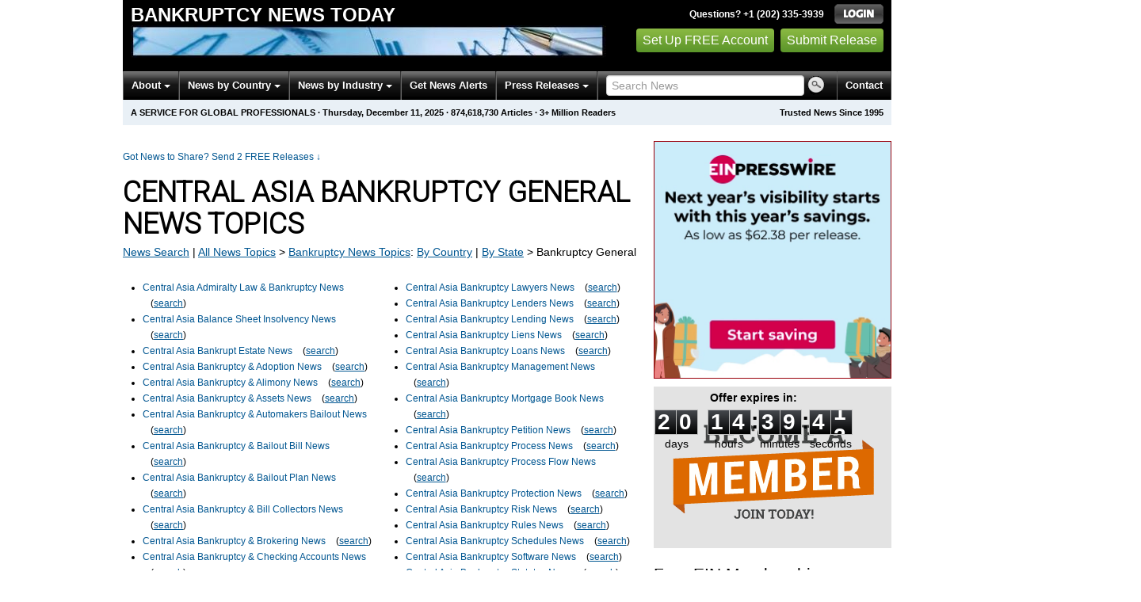

--- FILE ---
content_type: text/html
request_url: https://bankruptcy.einnews.com/category/bankruptcy-miscellaneous/central-asia
body_size: 10925
content:
<!DOCTYPE html>
<html lang="en-US" xml:lang="en-US" xmlns="http://www.w3.org/1999/xhtml">
  <head>
    <title>Central Asia Bankruptcy General News Topics - Bankruptcy News Today - EIN Presswire</title>
    <meta http-equiv="Content-Type" content="text/html; charset=utf-8" />
    <meta name="description" content="Central Asia Bankruptcy General News Topics; Specialized News Sections on Central Asia Bankruptcy General" />
    <meta name="keywords" content="Central Asia, Bankruptcy General, Bankruptcy News" />
    <meta name="viewport" content="width=device-width, initial-scale=1.0" />
    <meta name="pubdate" content="2025-12-11" />
    <meta name="generator" content="Ramaze" />
    <meta name="author" content="EIN News" />
    <link rel="image_src" href="/images/ein_logo_transparent.png" />
    <link href="/favicon.ico" rel="shortcut icon" type="image/ico" />
    <link href="/css/bootstrap-2.3.1.ein2.min.css?v17f5c5008-43" media="screen, print" rel="stylesheet" type="text/css" />
    <link href="https://fonts.googleapis.com/css?family=Open+Sans+Condensed:700" rel="stylesheet" type="text/css" />
    <link href="//fonts.googleapis.com/css?family=Roboto:300" rel="stylesheet" type="text/css" />
    <link href="//fonts.googleapis.com/css?family=Lato:300,400,700,400italic" rel="stylesheet" type="text/css" />
    <link href="/css/font-awesome.min.css" media="screen" rel="stylesheet" type="text/css" />
    <link href="/css/jquery-ui-1.10.0.datepicker.min.css" media="screen" rel="stylesheet" type="text/css" />
    <link href="/css/screen_2017p1.css?v17f5c5008-43" media="screen" rel="stylesheet" type="text/css" />
    <link href="/css/screen_2017p1.css?v17f5c5008-43" media="print" rel="stylesheet" type="text/css" />
    <!--[if IE]>
      <link href="/css/ie.css?v17f5c5008-43" media="screen" rel="stylesheet" type="text/css" />
    <![endif]-->
    <!--[if lte IE 7]>
      <link href="/css/ie7.css?v17f5c5008-43" media="screen" rel="stylesheet" type="text/css" />
    <![endif]-->
    <link href="/css/special_offer.css?v17f5c5008-43" media="screen" rel="stylesheet" type="text/css" />
    
    
    <!-- Google Tag Manager -->
    <script>(function(w,d,s,l,i){w[l]=w[l]||[];w[l].push({'gtm.start':
    new Date().getTime(),event:'gtm.js'});var f=d.getElementsByTagName(s)[0],
    j=d.createElement(s),dl=l!='dataLayer'?'&l='+l:'';j.async=true;j.src=
    'https://www.googletagmanager.com/gtm.js?id='+i+dl;f.parentNode.insertBefore(j,f);
    })(window,document,'script','dataLayer','GTM-KMC2PLL');</script>
    <noscript><iframe src="https://www.googletagmanager.com/ns.html?id=GTM-KMC2PLL" height="0" width="0" style="display:none;visibility:hidden"></iframe></noscript>
    <!-- End Google Tag Manager -->
    <script async="async" src="https://securepubads.g.doubleclick.net/tag/js/gpt.js"></script>
  </head>
  <body>
    <header>
      <div class="header-main">
        <div class="header-left">
          <div class="header-title">
            <div class="masthead-logo">
              <a href="/">Bankruptcy News Today</a>
            </div>
          </div>
          <a class="header-image" href="/">  <img alt="logo" height="41" src="/masthead_banner/business_2017" width="600" /></a>
        </div>
        <div class="header-right">
          <div>
            <span class="bt">Questions? +1 (202) 335-3939</span>
            <a href="https://bankruptcy.einnews.com/login?url=https%3A%2F%2Fbankruptcy.einnews.com%2Fcategory%2Fbankruptcy-miscellaneous%2Fcentral-asia">
              <img alt="Login" src="/images/bt_login.png" />
            </a>
          </div>
          <div class="btn-area">
            <a class="green_button" href="/account/signup_new?url=https%3A%2F%2Fbankruptcy.einnews.com%2Fcategory%2Fbankruptcy-miscellaneous%2Fcentral-asia">
              Set Up FREE Account
            </a>
            <a class="green_button" href="https://www.einpresswire.com/why-us?promo=4700" target="_blank">Submit Release</a>
          </div>
        </div>
      </div>
      <div class="navbar-e-holder">
        <div class="navbar-e">
          <div class="expandonly pull-right">
            <form action="/search" enctype="multipart/form-data" method="post">
              <fieldset class="unstyled">
                <input class="text" name="query" placeholder="Search News" type="text" value="" />
                <input alt="Search" class="nbtn" src="/images/bt_search.png" type="image" />
              </fieldset>
            </form>
          </div>
          <button class="navbar-button navbar-mobile" type="button">
            <div class="icon-bar"></div>
            <div class="icon-bar"></div>
            <div class="icon-bar"></div>
          </button>
          <ul class="left-menu menu">
            <li class="about">
              <a class="dropdown-toggle dropdown-on-mouseover" data-target=".navbar-e .about, .navbar-e-sub .about" data-toggle="dropdown" href="/about">
                About
                <b class="caret"></b>
              </a>
            </li>
            <li class="countries">
              <a class="dropdown-toggle dropdown-on-mouseover" data-target=".navbar-e .countries, .navbar-e-sub .countries" data-toggle="dropdown" href="/all_countries" id="menu-regions">
                News by Country
                <b class="caret"></b>
              </a>
            </li>
            <li class="industry">
              <a class="dropdown-toggle dropdown-on-mouseover" data-target=".navbar-e .industry, .navbar-e-sub .industry" data-toggle="dropdown" href="https://www.einnews.com/#by_topics">
                News by Industry
                <b class="caret"></b>
              </a>
            </li>
            <li>
              <a href="/my-newsletters/maker">Get News Alerts</a>
            </li>
            <li class="press-releases">
              <a class="dropdown-toggle dropdown-on-mouseover" data-target=".navbar-e .press-releases, .navbar-e-sub .press-releases" data-toggle="dropdown" href="https://www.einpresswire.com/?promo=4700" id="menu-browse">
                Press Releases
                <b class="caret"></b>
              </a>
            </li>
            <li class="expandonly">
              <a href="https://bankruptcy.einnews.com/contact">Contact</a>
            </li>
          </ul>
          <div class="expandhide auto-resize">
            <form action="/search" enctype="multipart/form-data" method="post">
              <fieldset class="unstyled">
                <input class="text" name="query" placeholder="Search News" type="text" value="" />
                <input alt="Search" class="nbtn" src="/images/bt_search.png" type="image" />
              </fieldset>
            </form>
          </div>
          <div class="pull-right navbar-mobile expandhide">
            <ul class="menu">
              <li>
                <a href="https://bankruptcy.einnews.com/contact">Contact</a>
              </li>
            </ul>
          </div>
          <div class="pull-right navbar-notmobile expandhide">
            <ul class="menu">
              <li>
                <a href="https://bankruptcy.einnews.com/contact">Contact</a>
              </li>
            </ul>
          </div>
        </div>
        <div class="navbar-e-sub">
          <ul class="left-menu menu">
            <li class="about">
              <span class="space">
                About
                <b class="caret"></b>
              </span>
              <ul class="text-left dropdown-menu" role="menu">
                <li>
                  <a href="https://www.einnews.com/company">About EIN Newsdesk</a>
                </li>
                <li>
                  <a href="https://www.einnews.com/help-howto-video/">How-to Videos
                  <i class="fa fa-video-camera"></i></a>
                </li>
                <li>
                  <a href="/services">Services</a>
                </li>
                <li>
                  <a href="https://www.facebook.com/einnews/" target="_blank">EIN Newsdesk on Facebook</a>
                </li>
              </ul>
            </li>
            <li class="countries">
              <span class="space">
                News by Country
                <b class="caret"></b>
              </span>
              <ul class="text-left dropdown-menu" role="menu">
                <li>
                  <a href="/all_countries">News by Country</a>
                </li>
                <li>
                  <a href="/us_states">News by U.S. State</a>
                </li>
              </ul>
            </li>
            <li class="industry">
              <span class="space">
                News by Industry
                <b class="caret"></b>
              </span>
              <ul class="text-left dropdown-menu" role="menu">
                <li>
                  <a href="https://www.einnews.com/#by_topics">News by Industry</a>
                </li>
                <li>
                  <a href="https://agriculture.einnews.com/">Agriculture</a>
                </li>
                <li>
                  <a href="https://automotive.einnews.com/">Automotive</a>
                </li>
                <li>
                  <a href="https://banking.einnews.com/">Banking</a>
                </li>
                <li>
                  <a href="https://education.einnews.com/">Education</a>
                </li>
                <li>
                  <a href="https://energy.einnews.com/">Energy</a>
                </li>
                <li>
                  <a href="https://health.einnews.com/">Healthcare</a>
                </li>
                <li>
                  <a href="https://it.einnews.com/">IT</a>
                </li>
                <li>
                  <a href="https://law.einnews.com/">Law</a>
                </li>
                <li>
                  <a href="https://media.einnews.com/">Media</a>
                </li>
                <li>
                  <a href="https://military.einnews.com/">Military</a>
                </li>
                <li>
                  <a href="https://mining.einnews.com/">Mining</a>
                </li>
                <li>
                  <a href="https://realestate.einnews.com/">Real Estate</a>
                </li>
                <li>
                  <a href="https://tech.einnews.com/">Technology</a>
                </li>
                <li>
                  <a href="https://telecomindustry.einnews.com/">Telecom</a>
                </li>
                <li>
                  <a href="https://travel.einnews.com/">Travel</a>
                </li>
                <li class="divider"></li>
                <li>
                  <a href="https://www.einnews.com/">See More</a>
                </li>
                <li>
                  <a href="/my-newsletters/maker">Create Your Own</a>
                </li>
              </ul>
            </li>
            <li>
              <span class="space">Get News Alerts</span>
            </li>
            <li class="press-releases">
              <span class="space">
                Press Releases
                <b class="caret"></b>
              </span>
              <ul class="text-left dropdown-menu" role="menu">
                <li role="menuitem">
                  <a href="https://www.einpresswire.com/land?promo=4700" target="_blank">Submit Press Release</a>
                </li>
                <li role="menuitem">
                  <a href="https://www.einpresswire.com/featured-press-releases?promo=4700" target="_blank">Browse Featured Press Releases</a>
                </li>
                <li role="menuitem">
                  <a href="https://www.einpresswire.com/all-press-releases?promo=4700" target="_blank">Browse All Press Releases</a>
                </li>
                <li role="menuitem">
                  <a href="/market-research-reports">Market Research Reports</a>
                </li>
              </ul>
            </li>
          </ul>
        </div>
      </div>
      <div class="eh-ribbon">
        <div class="pull-right">
          Trusted News Since 1995
        </div>
        <span class="prof not-if-mobile-w820">A service for global professionals</span>
        <span class="not-if-mobile-w820">&middot;</span>
        <span class="date">Thursday, December 11, 2025</span>
        <span class="not-if-mobile-w430">
          &middot;
          <a class="article_live_counter" href="/live_feed">874,618,730</a>
          Articles
        </span>
        <span class="not-if-mobile-w550">
          &middot;
          3+ Million Readers
        </span>
      </div>
    </header>
    <div class="main">
      <div class="black_sidebar_on inside">
        <div id="div-gpt-ad-2082147-5" style="margin: 10px 0px;">
        </div>
        <div id="div-gpt-ad-2082147-6"></div>
        <script type="text/javascript" charset="utf-8">
        function createSizeMapping(sizes) {
          let sizeMappingBuilder = window.googletag.sizeMapping();
          sizes.forEach(size => {
            // Adjust the viewport size if you have specific requirements
            sizeMappingBuilder.addSize([0, 0], size);
          });
          return sizeMappingBuilder.build();
        }
        
        window.googletag = window.googletag || { cmd: [] };
        
        googletag.cmd.push(function() {
          let type;
          let t_div;
          if( $(window).width() >= 970 ) {
            let headerMapping = createSizeMapping([[970, 90], [970, 250]]);
            t_div = 'div-gpt-ad-2082147-5';
            window.googletag.defineSlot('/22952752601/header', [[970, 90], [970, 250]], t_div).addService(googletag.pubads()).defineSizeMapping(headerMapping);
            type = 'desktop';
          } else {
            let headerMapping2 = createSizeMapping([[320, 50]]);
            t_div = 'div-gpt-ad-2082147-6';
            window.googletag.defineSlot('/22952752601/header', [[320, 50]], t_div).addService(googletag.pubads()).defineSizeMapping(headerMapping2);
            type = 'mobile';
          }
        
          window.googletag.pubads().setTargeting('site', 'einnews.com');
          window.googletag.pubads().setTargeting('page_url', 'einnews.com');
          window.googletag.pubads().setTargeting('environment', 'prod'); // or staging for development
          window.googletag.pubads().enableSingleRequest();
          window.googletag.enableServices();
        
          window.googletag.display(t_div);
        
          if(console) {
            console.log('Finished asking for google ad (type: ' + type + ')');
          }
        });
        </script>
        <div class="row-fluid">
          <div class="main-content span-m">
            <div class="flash_default">
              
              
            </div>
            <div class="dnc mrae mrae-top">
              <a href="https://www.einpresswire.com/pricing?promo=1501" target="_blank">
                Got News to Share? Send 2 FREE Releases
                <span class="darr">&darr;</span>
              </a>
            </div>
            <div class="masthead-block"><h1 class="subheading-osc g_roboto next">Central Asia Bankruptcy General News Topics</h1></div>
            
            <div class="crumbs fleft">
              <span class="crumbs_fake">
                <a href="https://bankruptcy.einnews.com/search">News Search</a>
                |
                <a href="https://www.einnews.com/">All News Topics</a>
                &gt;
                <a href="https://bankruptcy.einnews.com/sections">Bankruptcy<span class="hide-on-phone"> News Topics</span></a><span class="hide-on-phone">:</span>
                <span class="hide-on-phone">
                  <a href="https://bankruptcy.einnews.com/all_countries" tabindex="-1">By Country</a>
                  |
                  <a href="https://bankruptcy.einnews.com/us_states" tabindex="-1">By State</a>
                </span>
              </span>
              
              <span class="hide-on-phone">
              &gt;
              
              <span>Bankruptcy General</span>
              
              </span>
            </div>
            
            <div>
              <div class="other-main">
                <div class="row-fluid">
                  <div class="span6">
                    <ul class="feeds">
                      <li>
                        <a href="/regional_news/admiralty-law-bankruptcy/central-asia">Central Asia Admiralty Law &amp; Bankruptcy News</a>
                        <span class="search-link">
                          (<a href="/search/Central+Asia+Admiralty+Law+%26+Bankruptcy">search</a>)
                        </span>
                      </li>
                      <li>
                        <a href="/regional_news/balance-sheet-insolvency/central-asia">Central Asia Balance Sheet Insolvency News</a>
                        <span class="search-link">
                          (<a href="/search/Central+Asia+Balance+Sheet+Insolvency">search</a>)
                        </span>
                      </li>
                      <li>
                        <a href="/regional_news/bankrupt-estate/central-asia">Central Asia Bankrupt Estate News</a>
                        <span class="search-link">
                          (<a href="/search/Central+Asia+Bankrupt+Estate">search</a>)
                        </span>
                      </li>
                      <li>
                        <a href="/regional_news/bankruptcy-adoption/central-asia">Central Asia Bankruptcy &amp; Adoption News</a>
                        <span class="search-link">
                          (<a href="/search/Central+Asia+Bankruptcy+%26+Adoption">search</a>)
                        </span>
                      </li>
                      <li>
                        <a href="/regional_news/bankruptcy-alimony/central-asia">Central Asia Bankruptcy &amp; Alimony News</a>
                        <span class="search-link">
                          (<a href="/search/Central+Asia+Bankruptcy+%26+Alimony">search</a>)
                        </span>
                      </li>
                      <li>
                        <a href="/regional_news/bankruptcy-assets/central-asia">Central Asia Bankruptcy &amp; Assets News</a>
                        <span class="search-link">
                          (<a href="/search/Central+Asia+Bankruptcy+%26+Assets">search</a>)
                        </span>
                      </li>
                      <li>
                        <a href="/regional_news/bankruptcy-automakers-bailout-/central-asia">Central Asia Bankruptcy &amp; Automakers Bailout  News</a>
                        <span class="search-link">
                          (<a href="/search/Central+Asia+Bankruptcy+%26+Automakers+Bailout">search</a>)
                        </span>
                      </li>
                      <li>
                        <a href="/regional_news/bankruptcy-bailout-bill/central-asia">Central Asia Bankruptcy &amp; Bailout Bill News</a>
                        <span class="search-link">
                          (<a href="/search/Central+Asia+Bankruptcy+%26+Bailout+Bill">search</a>)
                        </span>
                      </li>
                      <li>
                        <a href="/regional_news/bankruptcy-bailout-plan/central-asia">Central Asia Bankruptcy &amp; Bailout Plan News</a>
                        <span class="search-link">
                          (<a href="/search/Central+Asia+Bankruptcy+%26+Bailout+Plan">search</a>)
                        </span>
                      </li>
                      <li>
                        <a href="/regional_news/bankruptcy-bill-collectors/central-asia">Central Asia Bankruptcy &amp; Bill Collectors News</a>
                        <span class="search-link">
                          (<a href="/search/Central+Asia+Bankruptcy+%26+Bill+Collectors">search</a>)
                        </span>
                      </li>
                      <li>
                        <a href="/regional_news/bankruptcy-brokering/central-asia">Central Asia Bankruptcy &amp; Brokering News</a>
                        <span class="search-link">
                          (<a href="/search/Central+Asia+Bankruptcy+%26+Brokering">search</a>)
                        </span>
                      </li>
                      <li>
                        <a href="/regional_news/bankruptcy-checking-accounts/central-asia">Central Asia Bankruptcy &amp; Checking Accounts News</a>
                        <span class="search-link">
                          (<a href="/search/Central+Asia+Bankruptcy+%26+Checking+Accounts">search</a>)
                        </span>
                      </li>
                      <li>
                        <a href="/regional_news/bankruptcy-child-support/central-asia">Central Asia Bankruptcy &amp; Child Support News</a>
                        <span class="search-link">
                          (<a href="/search/Central+Asia+Bankruptcy+%26+Child+Support">search</a>)
                        </span>
                      </li>
                      <li>
                        <a href="/regional_news/bankruptcy-claimed-assets/central-asia">Central Asia Bankruptcy &amp; Claimed Assets News</a>
                        <span class="search-link">
                          (<a href="/search/Central+Asia+Bankruptcy+%26+Claimed+Assets">search</a>)
                        </span>
                      </li>
                      <li>
                        <a href="/regional_news/bankruptcy-concealment-of-assets/central-asia">Central Asia Bankruptcy &amp; Concealment Of Assets News</a>
                        <span class="search-link">
                          (<a href="/search/Central+Asia+Bankruptcy+%26+Concealment+Of+Assets">search</a>)
                        </span>
                      </li>
                      <li>
                        <a href="/regional_news/bankruptcy-conflicts-of-interest/central-asia">Central Asia Bankruptcy &amp; Conflicts of Interest News</a>
                        <span class="search-link">
                          (<a href="/search/Central+Asia+Bankruptcy+%26+Conflicts+of+Interest">search</a>)
                        </span>
                      </li>
                      <li>
                        <a href="/regional_news/bankruptcy-corporate-finance/central-asia">Central Asia Bankruptcy &amp; Corporate Finance News</a>
                        <span class="search-link">
                          (<a href="/search/Central+Asia+Bankruptcy+%26+Corporate+Finance">search</a>)
                        </span>
                      </li>
                      <li>
                        <a href="/regional_news/bankruptcy-credit-cards/central-asia">Central Asia Bankruptcy &amp; Credit Cards News</a>
                        <span class="search-link">
                          (<a href="/search/Central+Asia+Bankruptcy+%26+Credit+Cards">search</a>)
                        </span>
                      </li>
                      <li>
                        <a href="/regional_news/bankruptcy-credit-score/central-asia">Central Asia Bankruptcy &amp; Credit Score News</a>
                        <span class="search-link">
                          (<a href="/search/Central+Asia+Bankruptcy+%26+Credit+Score">search</a>)
                        </span>
                      </li>
                      <li>
                        <a href="/regional_news/bankruptcy-death/central-asia">Central Asia Bankruptcy &amp; Death News</a>
                        <span class="search-link">
                          (<a href="/search/Central+Asia+Bankruptcy+%26+Death">search</a>)
                        </span>
                      </li>
                      <li>
                        <a href="/regional_news/bankruptcy-debt-crisis/central-asia">Central Asia Bankruptcy &amp; Debt Crisis News</a>
                        <span class="search-link">
                          (<a href="/search/Central+Asia+Bankruptcy+%26+Debt+Crisis">search</a>)
                        </span>
                      </li>
                      <li>
                        <a href="/regional_news/bankruptcy-depression/central-asia">Central Asia Bankruptcy &amp; Depression News</a>
                        <span class="search-link">
                          (<a href="/search/Central+Asia+Bankruptcy+%26+Depression">search</a>)
                        </span>
                      </li>
                      <li>
                        <a href="/regional_news/bankruptcy-destruction-of-documents/central-asia">Central Asia Bankruptcy &amp; Destruction of Documents News</a>
                        <span class="search-link">
                          (<a href="/search/Central+Asia+Bankruptcy+%26+Destruction+of+Documents">search</a>)
                        </span>
                      </li>
                      <li>
                        <a href="/regional_news/bankruptcy-disability/central-asia">Central Asia Bankruptcy &amp; Disability News</a>
                        <span class="search-link">
                          (<a href="/search/Central+Asia+Bankruptcy+%26+Disability">search</a>)
                        </span>
                      </li>
                      <li>
                        <a href="/regional_news/bankruptcy-divorce/central-asia">Central Asia Bankruptcy &amp; Divorce News</a>
                        <span class="search-link">
                          (<a href="/search/Central+Asia+Bankruptcy+%26+Divorce">search</a>)
                        </span>
                      </li>
                      <li>
                        <a href="/regional_news/bankruptcy-employment/central-asia">Central Asia Bankruptcy &amp; Employment News</a>
                        <span class="search-link">
                          (<a href="/search/Central+Asia+Bankruptcy+%26+Employment">search</a>)
                        </span>
                      </li>
                      <li>
                        <a href="/regional_news/bankruptcy-equity-lines-of-credit/central-asia">Central Asia Bankruptcy &amp; Equity Lines of Credit News</a>
                        <span class="search-link">
                          (<a href="/search/Central+Asia+Bankruptcy+%26+Equity+Lines+of+Credit">search</a>)
                        </span>
                      </li>
                      <li>
                        <a href="/regional_news/bankruptcy-ethics/central-asia">Central Asia Bankruptcy &amp; Ethics News</a>
                        <span class="search-link">
                          (<a href="/search/Central+Asia+Bankruptcy+%26+Ethics">search</a>)
                        </span>
                      </li>
                      <li>
                        <a href="/regional_news/bankruptcy-eviction/central-asia">Central Asia Bankruptcy &amp; Eviction News</a>
                        <span class="search-link">
                          (<a href="/search/Central+Asia+Bankruptcy+%26+Eviction">search</a>)
                        </span>
                      </li>
                      <li>
                        <a href="/regional_news/bankruptcy-expense-allowances/central-asia">Central Asia Bankruptcy &amp; Expense Allowances News</a>
                        <span class="search-link">
                          (<a href="/search/Central+Asia+Bankruptcy+%26+Expense+Allowances">search</a>)
                        </span>
                      </li>
                      <li>
                        <a href="/regional_news/bankruptcy-federal-tax/central-asia">Central Asia Bankruptcy &amp; Federal Tax News</a>
                        <span class="search-link">
                          (<a href="/search/Central+Asia+Bankruptcy+%26+Federal+Tax">search</a>)
                        </span>
                      </li>
                      <li>
                        <a href="/regional_news/bankruptcy-financial-aid/central-asia">Central Asia Bankruptcy &amp; Financial Aid News</a>
                        <span class="search-link">
                          (<a href="/search/Central+Asia+Bankruptcy+%26+Financial+Aid">search</a>)
                        </span>
                      </li>
                      <li>
                        <a href="/regional_news/bankruptcy-financial-distress/central-asia">Central Asia Bankruptcy &amp; Financial Distress News</a>
                        <span class="search-link">
                          (<a href="/search/Central+Asia+Bankruptcy+%26+Financial+Distress">search</a>)
                        </span>
                      </li>
                      <li>
                        <a href="/regional_news/bankruptcy-foreclosure/central-asia">Central Asia Bankruptcy &amp; Foreclosure News</a>
                        <span class="search-link">
                          (<a href="/search/Central+Asia+Bankruptcy+%26+Foreclosure">search</a>)
                        </span>
                      </li>
                      <li>
                        <a href="/regional_news/bankruptcy-fraudulent-claims/central-asia">Central Asia Bankruptcy &amp; Fraudulent Claims News</a>
                        <span class="search-link">
                          (<a href="/search/Central+Asia+Bankruptcy+%26+Fraudulent+Claims">search</a>)
                        </span>
                      </li>
                      <li>
                        <a href="/regional_news/bankruptcy-green-card/central-asia">Central Asia Bankruptcy &amp; Green Card News</a>
                        <span class="search-link">
                          (<a href="/search/Central+Asia+Bankruptcy+%26+Green+Card">search</a>)
                        </span>
                      </li>
                      <li>
                        <a href="/regional_news/bankruptcy-hoa-fees/central-asia">Central Asia Bankruptcy &amp; HOA Fees News</a>
                        <span class="search-link">
                          (<a href="/search/Central+Asia+Bankruptcy+%26+HOA+Fees">search</a>)
                        </span>
                      </li>
                      <li>
                        <a href="/regional_news/bankruptcy-home-loans/central-asia">Central Asia Bankruptcy &amp; Home Loans News</a>
                        <span class="search-link">
                          (<a href="/search/Central+Asia+Bankruptcy+%26+Home+Loans">search</a>)
                        </span>
                      </li>
                      <li>
                        <a href="/regional_news/bankruptcy-immigration/central-asia">Central Asia Bankruptcy &amp; Immigration News</a>
                        <span class="search-link">
                          (<a href="/search/Central+Asia+Bankruptcy+%26+Immigration">search</a>)
                        </span>
                      </li>
                      <li>
                        <a href="/regional_news/bankruptcy-inheritance/central-asia">Central Asia Bankruptcy &amp; Inheritance News</a>
                        <span class="search-link">
                          (<a href="/search/Central+Asia+Bankruptcy+%26+Inheritance">search</a>)
                        </span>
                      </li>
                      <li>
                        <a href="/regional_news/bankruptcy-inherited-property/central-asia">Central Asia Bankruptcy &amp; Inherited Property News</a>
                        <span class="search-link">
                          (<a href="/search/Central+Asia+Bankruptcy+%26+Inherited+Property">search</a>)
                        </span>
                      </li>
                      <li>
                        <a href="/regional_news/bankruptcy-insolvency-act/central-asia">Central Asia Bankruptcy &amp; Insolvency Act News</a>
                        <span class="search-link">
                          (<a href="/search/Central+Asia+Bankruptcy+%26+Insolvency+Act">search</a>)
                        </span>
                      </li>
                      <li>
                        <a href="/regional_news/bankruptcy-insolvency-taxation/central-asia">Central Asia Bankruptcy &amp; Insolvency Taxation News</a>
                        <span class="search-link">
                          (<a href="/search/Central+Asia+Bankruptcy+%26+Insolvency+Taxation">search</a>)
                        </span>
                      </li>
                      <li>
                        <a href="/regional_news/bankruptcy-jobs/central-asia">Central Asia Bankruptcy &amp; Jobs News</a>
                        <span class="search-link">
                          (<a href="/search/Central+Asia+Bankruptcy+%26+Jobs">search</a>)
                        </span>
                      </li>
                      <li>
                        <a href="/regional_news/bankruptcy-life-insurance/central-asia">Central Asia Bankruptcy &amp; Life Insurance News</a>
                        <span class="search-link">
                          (<a href="/search/Central+Asia+Bankruptcy+%26+Life+Insurance">search</a>)
                        </span>
                      </li>
                      <li>
                        <a href="/regional_news/bankruptcy-lines-of-credit/central-asia">Central Asia Bankruptcy &amp; Lines of Credit News</a>
                        <span class="search-link">
                          (<a href="/search/Central+Asia+Bankruptcy+%26+Lines+of+Credit">search</a>)
                        </span>
                      </li>
                      <li>
                        <a href="/regional_news/bankruptcy-loan-modificaation/central-asia">Central Asia Bankruptcy &amp; Loan Modification News</a>
                        <span class="search-link">
                          (<a href="/search/Central+Asia+Bankruptcy+%26+Loan+Modification">search</a>)
                        </span>
                      </li>
                      <li>
                        <a href="/regional_news/bankruptcy-median-income/central-asia">Central Asia Bankruptcy &amp; Median Income News</a>
                        <span class="search-link">
                          (<a href="/search/Central+Asia+Bankruptcy+%26+Median+Income">search</a>)
                        </span>
                      </li>
                      <li>
                        <a href="/regional_news/bankruptcy-monthly-operating-reports/central-asia">Central Asia Bankruptcy &amp; Monthly Operating Reports News</a>
                        <span class="search-link">
                          (<a href="/search/Central+Asia+Bankruptcy+%26+Monthly+Operating+Reports">search</a>)
                        </span>
                      </li>
                      <li>
                        <a href="/regional_news/bankruptcy-mortgage-borrowers/central-asia">Central Asia Bankruptcy &amp; Mortgage Borrowers News</a>
                        <span class="search-link">
                          (<a href="/search/Central+Asia+Bankruptcy+%26+Mortgage+Borrowers">search</a>)
                        </span>
                      </li>
                      <li>
                        <a href="/regional_news/bankruptcy-mortgage-lenders/central-asia">Central Asia Bankruptcy &amp; Mortgage Lenders News</a>
                        <span class="search-link">
                          (<a href="/search/Central+Asia+Bankruptcy+%26+Mortgage+Lenders">search</a>)
                        </span>
                      </li>
                      <li>
                        <a href="/regional_news/bankruptcy-mortgage-loans/central-asia">Central Asia Bankruptcy &amp; Mortgage Loans News</a>
                        <span class="search-link">
                          (<a href="/search/Central+Asia+Bankruptcy+%26+Mortgage+Loans">search</a>)
                        </span>
                      </li>
                      <li>
                        <a href="/regional_news/bankruptcy-mortgages/central-asia">Central Asia Bankruptcy &amp; Mortgages News</a>
                        <span class="search-link">
                          (<a href="/search/Central+Asia+Bankruptcy+%26+Mortgages">search</a>)
                        </span>
                      </li>
                      <li>
                        <a href="/regional_news/bankruptcy-net-value/central-asia">Central Asia Bankruptcy &amp; Net Value News</a>
                        <span class="search-link">
                          (<a href="/search/Central+Asia+Bankruptcy+%26+Net+Value">search</a>)
                        </span>
                      </li>
                      <li>
                        <a href="/regional_news/bankruptcy-objection-to-discharge/central-asia">Central Asia Bankruptcy &amp; Objection to Discharge News</a>
                        <span class="search-link">
                          (<a href="/search/Central+Asia+Bankruptcy+%26+Objection+to+Discharge">search</a>)
                        </span>
                      </li>
                      <li>
                        <a href="/regional_news/bankruptcy-omitting-assets/central-asia">Central Asia Bankruptcy &amp; Omitting Assets News</a>
                        <span class="search-link">
                          (<a href="/search/Central+Asia+Bankruptcy+%26+Omitting+Assets">search</a>)
                        </span>
                      </li>
                      <li>
                        <a href="/regional_news/bankruptcy-preference-payments/central-asia">Central Asia Bankruptcy &amp; Preference Payments News</a>
                        <span class="search-link">
                          (<a href="/search/Central+Asia+Bankruptcy+%26+Preference+Payments">search</a>)
                        </span>
                      </li>
                      <li>
                        <a href="/regional_news/bankruptcy-protected-assets/central-asia">Central Asia Bankruptcy &amp; Protected Assets News</a>
                        <span class="search-link">
                          (<a href="/search/Central+Asia+Bankruptcy+%26+Protected+Assets">search</a>)
                        </span>
                      </li>
                      <li>
                        <a href="/regional_news/bankruptcy-redistribution-arrangements/central-asia">Central Asia Bankruptcy &amp; Redistribution Arrangements News</a>
                        <span class="search-link">
                          (<a href="/search/Central+Asia+Bankruptcy+%26+Redistribution+Arrangements">search</a>)
                        </span>
                      </li>
                      <li>
                        <a href="/regional_news/bankruptcy-repayment-plan/central-asia">Central Asia Bankruptcy &amp; Repayment Plan News</a>
                        <span class="search-link">
                          (<a href="/search/Central+Asia+Bankruptcy+%26+Repayment+Plan">search</a>)
                        </span>
                      </li>
                      <li>
                        <a href="/regional_news/bankruptcy-statement-of-financial-affairs/central-asia">Central Asia Bankruptcy &amp; Statement of Financial Affairs News</a>
                        <span class="search-link">
                          (<a href="/search/Central+Asia+Bankruptcy+%26+Statement+of+Financial+Affairs">search</a>)
                        </span>
                      </li>
                      <li>
                        <a href="/regional_news/bankruptcy-student-loans/central-asia">Central Asia Bankruptcy &amp; Student Loans News</a>
                        <span class="search-link">
                          (<a href="/search/Central+Asia+Bankruptcy+%26+Student+Loans">search</a>)
                        </span>
                      </li>
                      <li>
                        <a href="/regional_news/bankruptcy-taxes/central-asia">Central Asia Bankruptcy &amp; Taxes News</a>
                        <span class="search-link">
                          (<a href="/search/Central+Asia+Bankruptcy+%26+Taxes">search</a>)
                        </span>
                      </li>
                      <li>
                        <a href="/regional_news/bankruptcy-unclaimed-assets/central-asia">Central Asia Bankruptcy &amp; Unclaimed Assets News</a>
                        <span class="search-link">
                          (<a href="/search/Central+Asia+Bankruptcy+%26+Unclaimed+Assets">search</a>)
                        </span>
                      </li>
                      <li>
                        <a href="/regional_news/bankruptcy-abuse-prevention-consumer-protection-act/central-asia">Central Asia Bankruptcy Abuse Prevention Consumer Protection Act News</a>
                        <span class="search-link">
                          (<a href="/search/Central+Asia+Bankruptcy+Abuse+Prevention+Consumer+Protection+Act">search</a>)
                        </span>
                      </li>
                      <li>
                        <a href="/regional_news/bankruptcy-act/central-asia">Central Asia Bankruptcy Act News</a>
                        <span class="search-link">
                          (<a href="/search/Central+Asia+Bankruptcy+Act">search</a>)
                        </span>
                      </li>
                      <li>
                        <a href="/regional_news/bankruptcy-attorneys/central-asia">Central Asia Bankruptcy Attorneys News</a>
                        <span class="search-link">
                          (<a href="/search/Central+Asia+Bankruptcy+Attorneys">search</a>)
                        </span>
                      </li>
                      <li>
                        <a href="/regional_news/bankruptcy-bailout/central-asia">Central Asia Bankruptcy Bailout News</a>
                        <span class="search-link">
                          (<a href="/search/Central+Asia+Bankruptcy+Bailout">search</a>)
                        </span>
                      </li>
                      <li>
                        <a href="/regional_news/bankruptcy-code/central-asia">Central Asia Bankruptcy Code News</a>
                        <span class="search-link">
                          (<a href="/search/Central+Asia+Bankruptcy+Code">search</a>)
                        </span>
                      </li>
                      <li>
                        <a href="/regional_news/bankruptcy-code-law/central-asia">Central Asia Bankruptcy Code &amp; Law News</a>
                        <span class="search-link">
                          (<a href="/search/Central+Asia+Bankruptcy+Code+%26+Law">search</a>)
                        </span>
                      </li>
                      <li>
                        <a href="/regional_news/bankruptcy-code-362/central-asia">Central Asia Bankruptcy Code 362 News</a>
                        <span class="search-link">
                          (<a href="/search/Central+Asia+Bankruptcy+Code+362">search</a>)
                        </span>
                      </li>
                      <li>
                        <a href="/regional_news/bankruptcy-code-363/central-asia">Central Asia Bankruptcy Code 363 News</a>
                        <span class="search-link">
                          (<a href="/search/Central+Asia+Bankruptcy+Code+363">search</a>)
                        </span>
                      </li>
                      <li>
                        <a href="/regional_news/bankruptcy-code-523/central-asia">Central Asia Bankruptcy Code 523 News</a>
                        <span class="search-link">
                          (<a href="/search/Central+Asia+Bankruptcy+Code+523">search</a>)
                        </span>
                      </li>
                      <li>
                        <a href="/regional_news/bankruptcy-code-541/central-asia">Central Asia Bankruptcy Code 541 News</a>
                        <span class="search-link">
                          (<a href="/search/Central+Asia+Bankruptcy+Code+541">search</a>)
                        </span>
                      </li>
                      <li>
                        <a href="/regional_news/bankruptcy-code-727/central-asia">Central Asia Bankruptcy Code 727 News</a>
                        <span class="search-link">
                          (<a href="/search/Central+Asia+Bankruptcy+Code+727">search</a>)
                        </span>
                      </li>
                      <li>
                        <a href="/regional_news/bankruptcy-code-chapter-7/central-asia">Central Asia Bankruptcy Code Chapter 7 News</a>
                        <span class="search-link">
                          (<a href="/search/Central+Asia+Bankruptcy+Code+Chapter+7">search</a>)
                        </span>
                      </li>
                      <li>
                        <a href="/regional_news/bankruptcy-code-of-ethics/central-asia">Central Asia Bankruptcy Code Of Ethics News</a>
                        <span class="search-link">
                          (<a href="/search/Central+Asia+Bankruptcy+Code+Of+Ethics">search</a>)
                        </span>
                      </li>
                      <li>
                        <a href="/regional_news/bankruptcy-code-title-11/central-asia">Central Asia Bankruptcy Code Title 11 News</a>
                        <span class="search-link">
                          (<a href="/search/Central+Asia+Bankruptcy+Code+Title+11">search</a>)
                        </span>
                      </li>
                      <li>
                        <a href="/regional_news/bankruptcy-credit/central-asia">Central Asia Bankruptcy Credit News</a>
                        <span class="search-link">
                          (<a href="/search/Central+Asia+Bankruptcy+Credit">search</a>)
                        </span>
                      </li>
                      <li>
                        <a href="/regional_news/bankruptcy-discharge/central-asia">Central Asia Bankruptcy Discharge News</a>
                        <span class="search-link">
                          (<a href="/search/Central+Asia+Bankruptcy+Discharge">search</a>)
                        </span>
                      </li>
                      <li>
                        <a href="/regional_news/bankruptcy-expenses/central-asia">Central Asia Bankruptcy Expenses News</a>
                        <span class="search-link">
                          (<a href="/search/Central+Asia+Bankruptcy+Expenses">search</a>)
                        </span>
                      </li>
                      <li>
                        <a href="/regional_news/bankruptcy-fha-loans/central-asia">Central Asia Bankruptcy FHA Loans News</a>
                        <span class="search-link">
                          (<a href="/search/Central+Asia+Bankruptcy+FHA+Loans">search</a>)
                        </span>
                      </li>
                      <li>
                        <a href="/regional_news/bankruptcy-fees/central-asia">Central Asia Bankruptcy Fees News</a>
                        <span class="search-link">
                          (<a href="/search/Central+Asia+Bankruptcy+Fees">search</a>)
                        </span>
                      </li>
                      <li>
                        <a href="/regional_news/bankruptcy-fees-fixing/central-asia">Central Asia Bankruptcy Fees Fixing News</a>
                        <span class="search-link">
                          (<a href="/search/Central+Asia+Bankruptcy+Fees+Fixing">search</a>)
                        </span>
                      </li>
                      <li>
                        <a href="/regional_news/bankruptcy-filing-fees/central-asia">Central Asia Bankruptcy Filing Fees News</a>
                        <span class="search-link">
                          (<a href="/search/Central+Asia+Bankruptcy+Filing+Fees">search</a>)
                        </span>
                      </li>
                      <li>
                        <a href="/regional_news/bankruptcy-forms/central-asia">Central Asia Bankruptcy Forms News</a>
                        <span class="search-link">
                          (<a href="/search/Central+Asia+Bankruptcy+Forms">search</a>)
                        </span>
                      </li>
                      <li>
                        <a href="/regional_news/bankruptcy-fraud/central-asia">Central Asia Bankruptcy Fraud News</a>
                        <span class="search-link">
                          (<a href="/search/Central+Asia+Bankruptcy+Fraud">search</a>)
                        </span>
                      </li>
                      <li>
                        <a href="/regional_news/bankruptcy-insurance/central-asia">Central Asia Bankruptcy Insurance News</a>
                        <span class="search-link">
                          (<a href="/search/Central+Asia+Bankruptcy+Insurance">search</a>)
                        </span>
                      </li>
                      <li>
                        <a href="/regional_news/bankruptcy-law/central-asia">Central Asia Bankruptcy Law News</a>
                        <span class="search-link">
                          (<a href="/search/Central+Asia+Bankruptcy+Law">search</a>)
                        </span>
                      </li>
                    </ul>
                  </div>
                  <div class="span6">
                    <ul class="feeds">
                      <li>
                        <a href="/regional_news/bankruptcy-lawyers/central-asia">Central Asia Bankruptcy Lawyers News</a>
                        <span class="search-link">
                          (<a href="/search/Central+Asia+Bankruptcy+Lawyers">search</a>)
                        </span>
                      </li>
                      <li>
                        <a href="/regional_news/bankruptcy-lenders/central-asia">Central Asia Bankruptcy Lenders News</a>
                        <span class="search-link">
                          (<a href="/search/Central+Asia+Bankruptcy+Lenders">search</a>)
                        </span>
                      </li>
                      <li>
                        <a href="/regional_news/bankruptcy-lending/central-asia">Central Asia Bankruptcy Lending News</a>
                        <span class="search-link">
                          (<a href="/search/Central+Asia+Bankruptcy+Lending">search</a>)
                        </span>
                      </li>
                      <li>
                        <a href="/regional_news/bankruptcy-liens/central-asia">Central Asia Bankruptcy Liens News</a>
                        <span class="search-link">
                          (<a href="/search/Central+Asia+Bankruptcy+Liens">search</a>)
                        </span>
                      </li>
                      <li>
                        <a href="/regional_news/bankruptcy-loans/central-asia">Central Asia Bankruptcy Loans News</a>
                        <span class="search-link">
                          (<a href="/search/Central+Asia+Bankruptcy+Loans">search</a>)
                        </span>
                      </li>
                      <li>
                        <a href="/regional_news/bankruptcy-management/central-asia">Central Asia Bankruptcy Management News</a>
                        <span class="search-link">
                          (<a href="/search/Central+Asia+Bankruptcy+Management">search</a>)
                        </span>
                      </li>
                      <li>
                        <a href="/regional_news/bankruptcy-mortgage-book/central-asia">Central Asia Bankruptcy Mortgage Book News</a>
                        <span class="search-link">
                          (<a href="/search/Central+Asia+Bankruptcy+Mortgage+Book">search</a>)
                        </span>
                      </li>
                      <li>
                        <a href="/regional_news/bankruptcy-petition/central-asia">Central Asia Bankruptcy Petition News</a>
                        <span class="search-link">
                          (<a href="/search/Central+Asia+Bankruptcy+Petition">search</a>)
                        </span>
                      </li>
                      <li>
                        <a href="/regional_news/bankruptcy-process/central-asia">Central Asia Bankruptcy Process News</a>
                        <span class="search-link">
                          (<a href="/search/Central+Asia+Bankruptcy+Process">search</a>)
                        </span>
                      </li>
                      <li>
                        <a href="/regional_news/bankruptcy-process-flow/central-asia">Central Asia Bankruptcy Process Flow News</a>
                        <span class="search-link">
                          (<a href="/search/Central+Asia+Bankruptcy+Process+Flow">search</a>)
                        </span>
                      </li>
                      <li>
                        <a href="/regional_news/bankruptcy-protections/central-asia">Central Asia Bankruptcy Protection News</a>
                        <span class="search-link">
                          (<a href="/search/Central+Asia+Bankruptcy+Protection">search</a>)
                        </span>
                      </li>
                      <li>
                        <a href="/regional_news/bankruptcy-risk/central-asia">Central Asia Bankruptcy Risk News</a>
                        <span class="search-link">
                          (<a href="/search/Central+Asia+Bankruptcy+Risk">search</a>)
                        </span>
                      </li>
                      <li>
                        <a href="/regional_news/bankruptcy-rules/central-asia">Central Asia Bankruptcy Rules News</a>
                        <span class="search-link">
                          (<a href="/search/Central+Asia+Bankruptcy+Rules">search</a>)
                        </span>
                      </li>
                      <li>
                        <a href="/regional_news/bankruptcy-schedules/central-asia">Central Asia Bankruptcy Schedules News</a>
                        <span class="search-link">
                          (<a href="/search/Central+Asia+Bankruptcy+Schedules">search</a>)
                        </span>
                      </li>
                      <li>
                        <a href="/regional_news/bankruptcy-software/central-asia">Central Asia Bankruptcy Software News</a>
                        <span class="search-link">
                          (<a href="/search/Central+Asia+Bankruptcy+Software">search</a>)
                        </span>
                      </li>
                      <li>
                        <a href="/regional_news/bankruptcy-statutes/central-asia">Central Asia Bankruptcy Statutes News</a>
                        <span class="search-link">
                          (<a href="/search/Central+Asia+Bankruptcy+Statutes">search</a>)
                        </span>
                      </li>
                      <li>
                        <a href="/regional_news/bankruptcy-threshold/central-asia">Central Asia Bankruptcy Threshold News</a>
                        <span class="search-link">
                          (<a href="/search/Central+Asia+Bankruptcy+Threshold">search</a>)
                        </span>
                      </li>
                      <li>
                        <a href="/regional_news/bankruptcy-trustee/central-asia">Central Asia Bankruptcy Trustee News</a>
                        <span class="search-link">
                          (<a href="/search/Central+Asia+Bankruptcy+Trustee">search</a>)
                        </span>
                      </li>
                      <li>
                        <a href="/regional_news/bankruptcy-and-insolvency-act/central-asia">Central Asia Bankruptcy and Insolvency Act News</a>
                        <span class="search-link">
                          (<a href="/search/Central+Asia+Bankruptcy+and+Insolvency+Act">search</a>)
                        </span>
                      </li>
                      <li>
                        <a href="/regional_news/bonded-labor/central-asia">Central Asia Bonded Labor News</a>
                        <span class="search-link">
                          (<a href="/search/Central+Asia+Bonded+Labor">search</a>)
                        </span>
                      </li>
                      <li>
                        <a href="/regional_news/business-recovery-bankruptcy/central-asia">Central Asia Business Recovery &amp; Bankruptcy News</a>
                        <span class="search-link">
                          (<a href="/search/Central+Asia+Business+Recovery+%26+Bankruptcy">search</a>)
                        </span>
                      </li>
                      <li>
                        <a href="/regional_news/business-turnaround-bankruptcy/central-asia">Central Asia Business Turnaround &amp; Bankruptcy News</a>
                        <span class="search-link">
                          (<a href="/search/Central+Asia+Business+Turnaround+%26+Bankruptcy">search</a>)
                        </span>
                      </li>
                      <li>
                        <a href="/regional_news/cash-flow-insolvency/central-asia">Central Asia Cash Flow Insolvency News</a>
                        <span class="search-link">
                          (<a href="/search/Central+Asia+Cash+Flow+Insolvency">search</a>)
                        </span>
                      </li>
                      <li>
                        <a href="/regional_news/china-bankruptcy-law/central-asia">Central Asia China Bankruptcy Law News</a>
                        <span class="search-link">
                          (<a href="/search/Central+Asia+China+Bankruptcy+Law">search</a>)
                        </span>
                      </li>
                      <li>
                        <a href="/regional_news/closed-bankruptcy/central-asia">Central Asia Closed Bankruptcy News</a>
                        <span class="search-link">
                          (<a href="/search/Central+Asia+Closed+Bankruptcy">search</a>)
                        </span>
                      </li>
                      <li>
                        <a href="/regional_news/consumer-proposal/central-asia">Central Asia Consumer Proposal News</a>
                        <span class="search-link">
                          (<a href="/search/Central+Asia+Consumer+Proposal">search</a>)
                        </span>
                      </li>
                      <li>
                        <a href="/regional_news/credit-card-debt-calculator/central-asia">Central Asia Credit Card Debt Calculator News</a>
                        <span class="search-link">
                          (<a href="/search/Central+Asia+Credit+Card+Debt+Calculator">search</a>)
                        </span>
                      </li>
                      <li>
                        <a href="/regional_news/creditors/central-asia">Central Asia Creditors News</a>
                        <span class="search-link">
                          (<a href="/search/Central+Asia+Creditors">search</a>)
                        </span>
                      </li>
                      <li>
                        <a href="/regional_news/debt-advice/central-asia">Central Asia Debt Advice News</a>
                        <span class="search-link">
                          (<a href="/search/Central+Asia+Debt+Advice">search</a>)
                        </span>
                      </li>
                      <li>
                        <a href="/regional_news/debt-advice-foundation/central-asia">Central Asia Debt Advice Foundation News</a>
                        <span class="search-link">
                          (<a href="/search/Central+Asia+Debt+Advice+Foundation">search</a>)
                        </span>
                      </li>
                      <li>
                        <a href="/regional_news/debt-advice-sector/central-asia">Central Asia Debt Advice Sector News</a>
                        <span class="search-link">
                          (<a href="/search/Central+Asia+Debt+Advice+Sector">search</a>)
                        </span>
                      </li>
                      <li>
                        <a href="/regional_news/debt-bondage/central-asia">Central Asia Debt Bondage News</a>
                        <span class="search-link">
                          (<a href="/search/Central+Asia+Debt+Bondage">search</a>)
                        </span>
                      </li>
                      <li>
                        <a href="/regional_news/debt-ceiling-bankruptcy/central-asia">Central Asia Debt Ceiling News</a>
                        <span class="search-link">
                          (<a href="/search/Central+Asia+Debt+Ceiling">search</a>)
                        </span>
                      </li>
                      <li>
                        <a href="/regional_news/debt-restructuring/central-asia">Central Asia Debt Restructuring News</a>
                        <span class="search-link">
                          (<a href="/search/Central+Asia+Debt+Restructuring">search</a>)
                        </span>
                      </li>
                      <li>
                        <a href="/regional_news/debt-slavery/central-asia">Central Asia Debt Slavery News</a>
                        <span class="search-link">
                          (<a href="/search/Central+Asia+Debt+Slavery">search</a>)
                        </span>
                      </li>
                      <li>
                        <a href="/regional_news/debtor-in-possession-financing/central-asia">Central Asia Debtor-in-Possession Financing News</a>
                        <span class="search-link">
                          (<a href="/search/Central+Asia+Debtor-in-Possession+Financing">search</a>)
                        </span>
                      </li>
                      <li>
                        <a href="/regional_news/debtors/central-asia">Central Asia Debtors News</a>
                        <span class="search-link">
                          (<a href="/search/Central+Asia+Debtors">search</a>)
                        </span>
                      </li>
                      <li>
                        <a href="/regional_news/default/central-asia">Central Asia Default News</a>
                        <span class="search-link">
                          (<a href="/search/Central+Asia+Default">search</a>)
                        </span>
                      </li>
                      <li>
                        <a href="/regional_news/deposit-insurances/central-asia">Central Asia Deposit Insurance News</a>
                        <span class="search-link">
                          (<a href="/search/Central+Asia+Deposit+Insurance">search</a>)
                        </span>
                      </li>
                      <li>
                        <a href="/regional_news/dirty-thirty-bankruptcy/central-asia">Central Asia Dirty Thirty &amp; Bankruptcy News</a>
                        <span class="search-link">
                          (<a href="/search/Central+Asia+Dirty+Thirty+%26+Bankruptcy">search</a>)
                        </span>
                      </li>
                      <li>
                        <a href="/regional_news/discharged-bankrupt/central-asia">Central Asia Discharged Bankrupt News</a>
                        <span class="search-link">
                          (<a href="/search/Central+Asia+Discharged+Bankrupt">search</a>)
                        </span>
                      </li>
                      <li>
                        <a href="/regional_news/dissolution/central-asia">Central Asia Dissolution News</a>
                        <span class="search-link">
                          (<a href="/search/Central+Asia+Dissolution">search</a>)
                        </span>
                      </li>
                      <li>
                        <a href="/regional_news/distressed-securities/central-asia">Central Asia Distressed Securities News</a>
                        <span class="search-link">
                          (<a href="/search/Central+Asia+Distressed+Securities">search</a>)
                        </span>
                      </li>
                      <li>
                        <a href="/regional_news/dutch-bankruptcy-code/central-asia">Central Asia Dutch Bankruptcy Code News</a>
                        <span class="search-link">
                          (<a href="/search/Central+Asia+Dutch+Bankruptcy+Code">search</a>)
                        </span>
                      </li>
                      <li>
                        <a href="/regional_news/dutch-bankruptcy-law/central-asia">Central Asia Dutch Bankruptcy Law News</a>
                        <span class="search-link">
                          (<a href="/search/Central+Asia+Dutch+Bankruptcy+Law">search</a>)
                        </span>
                      </li>
                      <li>
                        <a href="/regional_news/financial-stability-bankruptcy/central-asia">Central Asia Financial Stability &amp; Bankruptcy News</a>
                        <span class="search-link">
                          (<a href="/search/Central+Asia+Financial+Stability+%26+Bankruptcy">search</a>)
                        </span>
                      </li>
                      <li>
                        <a href="/regional_news/floating-charges/central-asia">Central Asia Floating Charges News</a>
                        <span class="search-link">
                          (<a href="/search/Central+Asia+Floating+Charges">search</a>)
                        </span>
                      </li>
                      <li>
                        <a href="/regional_news/fraudulent-trading/central-asia">Central Asia Fraudulent Trading News</a>
                        <span class="search-link">
                          (<a href="/search/Central+Asia+Fraudulent+Trading">search</a>)
                        </span>
                      </li>
                      <li>
                        <a href="/regional_news/hyperinflation-bankruptcy/central-asia">Central Asia Hyperinflation &amp; Bankruptcy News</a>
                        <span class="search-link">
                          (<a href="/search/Central+Asia+Hyperinflation+%26+Bankruptcy">search</a>)
                        </span>
                      </li>
                      <li>
                        <a href="/regional_news/illiquid-assets/central-asia">Central Asia Illiquid Assets News</a>
                        <span class="search-link">
                          (<a href="/search/Central+Asia+Illiquid+Assets">search</a>)
                        </span>
                      </li>
                      <li>
                        <a href="/regional_news/income-contributions-bankruptcy/central-asia">Central Asia Income Contributions &amp; Bankruptcy News</a>
                        <span class="search-link">
                          (<a href="/search/Central+Asia+Income+Contributions+%26+Bankruptcy">search</a>)
                        </span>
                      </li>
                      <li>
                        <a href="/regional_news/insolvency/central-asia">Central Asia Insolvency News</a>
                        <span class="search-link">
                          (<a href="/search/Central+Asia+Insolvency">search</a>)
                        </span>
                      </li>
                      <li>
                        <a href="/regional_news/insolvency-code/central-asia">Central Asia Insolvency Code News</a>
                        <span class="search-link">
                          (<a href="/search/Central+Asia+Insolvency+Code">search</a>)
                        </span>
                      </li>
                      <li>
                        <a href="/regional_news/insolvency-code-of-ethics/central-asia">Central Asia Insolvency Code Of Ethics News</a>
                        <span class="search-link">
                          (<a href="/search/Central+Asia+Insolvency+Code+Of+Ethics">search</a>)
                        </span>
                      </li>
                      <li>
                        <a href="/regional_news/insolvency-law-of-canada/central-asia">Central Asia Insolvency Law Of Canada News</a>
                        <span class="search-link">
                          (<a href="/search/Central+Asia+Insolvency+Law+Of+Canada">search</a>)
                        </span>
                      </li>
                      <li>
                        <a href="/regional_news/insolvency-law-of-switzerland/central-asia">Central Asia Insolvency Law of Switzerland News</a>
                        <span class="search-link">
                          (<a href="/search/Central+Asia+Insolvency+Law+of+Switzerland">search</a>)
                        </span>
                      </li>
                      <li>
                        <a href="/regional_news/insolvency-worksheet/central-asia">Central Asia Insolvency Worksheet News</a>
                        <span class="search-link">
                          (<a href="/search/Central+Asia+Insolvency+Worksheet">search</a>)
                        </span>
                      </li>
                      <li>
                        <a href="/regional_news/interest-vests-bankruptcy/central-asia">Central Asia Interest Vests &amp; Bankruptcy News</a>
                        <span class="search-link">
                          (<a href="/search/Central+Asia+Interest+Vests+%26+Bankruptcy">search</a>)
                        </span>
                      </li>
                      <li>
                        <a href="/regional_news/involuntary-bankruptcy/central-asia">Central Asia Involuntary Bankruptcy News</a>
                        <span class="search-link">
                          (<a href="/search/Central+Asia+Involuntary+Bankruptcy">search</a>)
                        </span>
                      </li>
                      <li>
                        <a href="/regional_news/judicial-recuperation/central-asia">Central Asia Judicial Recuperation News</a>
                        <span class="search-link">
                          (<a href="/search/Central+Asia+Judicial+Recuperation">search</a>)
                        </span>
                      </li>
                      <li>
                        <a href="/regional_news/liquidating-dividends/central-asia">Central Asia Liquidating Dividends News</a>
                        <span class="search-link">
                          (<a href="/search/Central+Asia+Liquidating+Dividends">search</a>)
                        </span>
                      </li>
                      <li>
                        <a href="/regional_news/liquidation/central-asia">Central Asia Liquidation News</a>
                        <span class="search-link">
                          (<a href="/search/Central+Asia+Liquidation">search</a>)
                        </span>
                      </li>
                      <li>
                        <a href="/regional_news/liquidation-auction/central-asia">Central Asia Liquidation Auction News</a>
                        <span class="search-link">
                          (<a href="/search/Central+Asia+Liquidation+Auction">search</a>)
                        </span>
                      </li>
                      <li>
                        <a href="/regional_news/liquidation-sale/central-asia">Central Asia Liquidation Sale News</a>
                        <span class="search-link">
                          (<a href="/search/Central+Asia+Liquidation+Sale">search</a>)
                        </span>
                      </li>
                      <li>
                        <a href="/regional_news/liquidator-bankruptcy/central-asia">Central Asia Liquidator &amp; Bankruptcy News</a>
                        <span class="search-link">
                          (<a href="/search/Central+Asia+Liquidator+%26+Bankruptcy">search</a>)
                        </span>
                      </li>
                      <li>
                        <a href="/regional_news/bankruptcy-personal/central-asia">Central Asia Personal Bankruptcy News</a>
                        <span class="search-link">
                          (<a href="/search/Central+Asia+Personal+Bankruptcy">search</a>)
                        </span>
                      </li>
                      <li>
                        <a href="/regional_news/personal-insolvency/central-asia">Central Asia Personal Insolvency News</a>
                        <span class="search-link">
                          (<a href="/search/Central+Asia+Personal+Insolvency">search</a>)
                        </span>
                      </li>
                      <li>
                        <a href="/regional_news/preferential-creditors/central-asia">Central Asia Preferential Creditors News</a>
                        <span class="search-link">
                          (<a href="/search/Central+Asia+Preferential+Creditors">search</a>)
                        </span>
                      </li>
                      <li>
                        <a href="/regional_news/proposal-administrator/central-asia">Central Asia Proposal Administrator News</a>
                        <span class="search-link">
                          (<a href="/search/Central+Asia+Proposal+Administrator">search</a>)
                        </span>
                      </li>
                      <li>
                        <a href="/regional_news/ramifications-of-omitting-assets/central-asia">Central Asia Ramifications of Omitting Assets News</a>
                        <span class="search-link">
                          (<a href="/search/Central+Asia+Ramifications+of+Omitting+Assets">search</a>)
                        </span>
                      </li>
                      <li>
                        <a href="/regional_news/refinancing-bankruptcy/central-asia">Central Asia Refinancing &amp; Bankruptcy News</a>
                        <span class="search-link">
                          (<a href="/search/Central+Asia+Refinancing+%26+Bankruptcy">search</a>)
                        </span>
                      </li>
                      <li>
                        <a href="/regional_news/retention-of-title-clause/central-asia">Central Asia Retention of Title Clause News</a>
                        <span class="search-link">
                          (<a href="/search/Central+Asia+Retention+of+Title+Clause">search</a>)
                        </span>
                      </li>
                      <li>
                        <a href="/regional_news/safety-net-bankruptcy/central-asia">Central Asia Safety Net &amp; Bankruptcy News</a>
                        <span class="search-link">
                          (<a href="/search/Central+Asia+Safety+Net+%26+Bankruptcy">search</a>)
                        </span>
                      </li>
                      <li>
                        <a href="/regional_news/secured-creditors/central-asia">Central Asia Secured Creditors News</a>
                        <span class="search-link">
                          (<a href="/search/Central+Asia+Secured+Creditors">search</a>)
                        </span>
                      </li>
                      <li>
                        <a href="/regional_news/security-interest/central-asia">Central Asia Security Interest News</a>
                        <span class="search-link">
                          (<a href="/search/Central+Asia+Security+Interest">search</a>)
                        </span>
                      </li>
                      <li>
                        <a href="/regional_news/sequestration/central-asia">Central Asia Sequestration News</a>
                        <span class="search-link">
                          (<a href="/search/Central+Asia+Sequestration">search</a>)
                        </span>
                      </li>
                      <li>
                        <a href="/regional_news/sequestration-law/central-asia">Central Asia Sequestration Law News</a>
                        <span class="search-link">
                          (<a href="/search/Central+Asia+Sequestration+Law">search</a>)
                        </span>
                      </li>
                      <li>
                        <a href="/regional_news/sequestration-order/central-asia">Central Asia Sequestration Order News</a>
                        <span class="search-link">
                          (<a href="/search/Central+Asia+Sequestration+Order">search</a>)
                        </span>
                      </li>
                      <li>
                        <a href="/regional_news/statement-of-affairs-bankruptcy/central-asia">Central Asia Statement of Affairs &amp; Bankruptcy News</a>
                        <span class="search-link">
                          (<a href="/search/Central+Asia+Statement+of+Affairs+%26+Bankruptcy">search</a>)
                        </span>
                      </li>
                      <li>
                        <a href="/regional_news/strategic-bankruptcy/central-asia">Central Asia Strategic Bankruptcy News</a>
                        <span class="search-link">
                          (<a href="/search/Central+Asia+Strategic+Bankruptcy">search</a>)
                        </span>
                      </li>
                      <li>
                        <a href="/regional_news/strategic-default/central-asia">Central Asia Strategic Default News</a>
                        <span class="search-link">
                          (<a href="/search/Central+Asia+Strategic+Default">search</a>)
                        </span>
                      </li>
                      <li>
                        <a href="/regional_news/superintendent-of-bankruptcy/central-asia">Central Asia Superintendent of Bankruptcy News</a>
                        <span class="search-link">
                          (<a href="/search/Central+Asia+Superintendent+of+Bankruptcy">search</a>)
                        </span>
                      </li>
                      <li>
                        <a href="/regional_news/us-bankruptcy-code/central-asia">Central Asia U.S. Bankruptcy Code News</a>
                        <span class="search-link">
                          (<a href="/search/Central+Asia+U.S.+Bankruptcy+Code">search</a>)
                        </span>
                      </li>
                      <li>
                        <a href="/regional_news/undervalue-transaction/central-asia">Central Asia Undervalue Transaction News</a>
                        <span class="search-link">
                          (<a href="/search/Central+Asia+Undervalue+Transaction">search</a>)
                        </span>
                      </li>
                      <li>
                        <a href="/regional_news/unfair-preference/central-asia">Central Asia Unfair Preference News</a>
                        <span class="search-link">
                          (<a href="/search/Central+Asia+Unfair+Preference">search</a>)
                        </span>
                      </li>
                      <li>
                        <a href="/regional_news/unsecured-creditors/central-asia">Central Asia Unsecured Creditors News</a>
                        <span class="search-link">
                          (<a href="/search/Central+Asia+Unsecured+Creditors">search</a>)
                        </span>
                      </li>
                      <li>
                        <a href="/regional_news/voluntary-bankruptcy/central-asia">Central Asia Voluntary Bankruptcy News</a>
                        <span class="search-link">
                          (<a href="/search/Central+Asia+Voluntary+Bankruptcy">search</a>)
                        </span>
                      </li>
                      <li>
                        <a href="/regional_news/voluntary-liquidation/central-asia">Central Asia Voluntary Liquidation News</a>
                        <span class="search-link">
                          (<a href="/search/Central+Asia+Voluntary+Liquidation">search</a>)
                        </span>
                      </li>
                      <li>
                        <a href="/regional_news/wrongful-trading/central-asia">Central Asia Wrongful Trading News</a>
                        <span class="search-link">
                          (<a href="/search/Central+Asia+Wrongful+Trading">search</a>)
                        </span>
                      </li>
                    </ul>
                  </div>
                </div>
                <ul>
                  <li class="suggest-topic">
                    <a class="btn btn-small" href="/suggest_topic?see_all_url=%2Fcategory%2Fbankruptcy-miscellaneous%2Fcentral-asia">Suggest a topic</a>
                  </li>
                </ul>
              </div>
            </div>
          </div>
          <div class="sidebar span-s" role="complementary">
            <div class="inside">
              <div class="sidebar-white-block">
                <div class="cdpos-dynamic full-click special_offer_year_end">
                  <a href="https://www.einpresswire.com/pricing?promo=4700">
                    <video autoplay="autoplay" class="responsible" height="298" loop="loop" muted="muted" playsinline="playsinline" src="/assets-d/072a611b-73e0-4413-a0c7-dde0ba2ded88.mp4" width="298"></video>
                  </a>
                  <p class="little_bigger timeto-responsive">
                    <input class="replace_by_timeto" data-font-size="28" type="hidden" value="1780786" />
                    <b>21 days 14:39:46</b>
                  </p>
                </div>
                
                <div class="am-sidebar">
                  <div class="bm-img">
                    <a href="/account/signup_new?url=https%3A%2F%2Fbankruptcy.einnews.com%2Fcategory%2Fbankruptcy-miscellaneous%2Fcentral-asia">
                      <img alt="Become a Member - Join Today!" src="/images/2017/become-member-300.png" />
                    </a>
                  </div>
                  <div class="as-item-w">
                    <div class="as-title" style="font-size: 21px;">
                      Free EIN Membership Includes:
                    </div>
                    <div class="as-block">
                      <ul>
                        <li>Track news from thousands of sources</li>
                        <li>Submit news sources for inclusion in our news tracking algorithm</li>
                        <li>Build your own customized email newsletters</li>
                        <li>Use of our RSS Feeds</li>
                        <li>Includes a complimentary EIN Presswire account plus 1-free release</li>
                        <li>Uncluttered & advertising free news pages</li>
                      </ul>
                    </div>
                  </div>
                </div>
              </div>
            </div>
          </div>
        </div>
      </div>
    </div>
    <footer>
      <div class="sitemap">
        <h2 class="subheading-osc g_roboto">News Monitoring and Press Release Distribution Tools</h2>
        <div class="row-fluid">
          <div class="span3">
            <section>
              <h3>News Topics</h3>
              <ul role="menu">
                <li>
                  <a href="https://www.einnews.com/">All News Topics</a>
                </li>
                <li role="menuitem">
                  <a href="/sections" tabindex="-1">Bankruptcy News Topics</a>
                </li>
                <li role="menuitem">
                  <a href="/all_countries" tabindex="-1">Bankruptcy News by Country</a>
                </li>
              </ul>
            </section>
            <section>
              <h3>Newsletters</h3>
              <ul role="menu">
                <li role="menuitem">
                  <a href="/my-newsletters/maker">Create Newsletter</a>
                </li>
                <li role="menuitem">
                  <a href="/my-newsletters/create_preset">Search Newsletters</a>
                </li>
                <li role="menuitem">
                  <a href="/all_newsletters">Browse Newsletters</a>
                </li>
              </ul>
            </section>
          </div>
          <div class="span3">
            <section>
              <h3>Press Releases</h3>
              <ul role="menu">
                <li role="menuitem">
                  <a href="https://www.einpresswire.com/land?promo=4700" target="_blank">Submit Press Release</a>
                </li>
                <li role="menuitem">
                  <a href="https://www.einpresswire.com/featured-press-releases?promo=4700" target="_blank">Browse Featured Press Releases</a>
                </li>
                <li role="menuitem">
                  <a href="https://www.einpresswire.com/all-press-releases?promo=4700" target="_blank">Browse All Press Releases</a>
                </li>
                <li role="menuitem">
                  <a href="/market-research-reports">Market Research Reports</a>
                </li>
              </ul>
            </section>
            <section>
              <h3>Events & Conferences</h3>
              <ul role="menu">
                <li role="menuitem">
                  <a href="https://www.einnews.com/events/search" title="Search Events and Conferences">Search Events</a>
                </li>
                <li class="highlight" role="menuitem">
                  <a href="https://www.einnews.com/events/" title="All Events and Conferences">Browse Events</a>
                </li>
              </ul>
            </section>
          </div>
          <div class="span3">
            <section>
              <h3>RSS Feeds</h3>
              <ul role="menu">
                <li role="menuitem">
                  <a href="/my-newsletters/maker">Create RSS Feed</a>
                </li>
                <li role="menuitem">
                  <a href="/my-rss/create_preset">Search RSS Feeds</a>
                </li>
                <li role="menuitem">
                  <a href="/all_rss">Browse RSS Feeds</a>
                </li>
              </ul>
            </section>
            <section>
              <h3>Other Services</h3>
              <ul role="menu">
                <li role="menuitem">
                  <a href="https://www.einpresswire.com/world-media-directory/?promo=4700" target="_blank">World Media Directory</a>
                </li>
                <li role="menuitem">
                  <a href="https://www.newsplugin.com/">NewsPlugin for Wordpress</a>
                </li>
                <li role="menuitem">
                  <a href="https://uspolitics.einnews.com/blog/archive_uspolitics_einnews_columnists">Blog Op/Ed</a>
                </li>
              </ul>
            </section>
          </div>
          <div class="span3">
            <section>
              <h3>Questions?</h3>
              <ul role="menu">
                <li role="menuitem">
                  <a href="/about">About EIN Newsdesk</a>
                </li>
                <li role="menuitem">
                  <a href="https://www.einnews.com/help-howto-video/">How-to Videos</a>
                </li>
                <li role="menuitem">
                  <a href="/terms">Terms &amp; Conditions</a>
                </li>
                <li role="menuitem">
                  <a href="/legal/editorial-guidelines">Editorial Guidelines</a>
                </li>
                <li role="menuitem">
                  <a href="/privacy_policy">Privacy Policy</a>
                </li>
                <li role="menuitem">
                  <a href="/contact_us">Contact</a>
                </li>
              </ul>
            </section>
            <br />
            <section>
              <ul role="menu">
                <li role="menuitem">
                  <a href="https://bankruptcy.einnews.com/login?url=https%3A%2F%2Fbankruptcy.einnews.com%2Fcategory%2Fbankruptcy-miscellaneous%2Fcentral-asia">Login</a>
                </li>
                <li role="menuitem">
                  <a href="https://bankruptcy.einnews.com/account/signup">Sign Up</a>
                </li>
              </ul>
            </section>
          </div>
        </div>
      </div>
    </footer>
    <div class="footer">
      <p>
        <b>Bankruptcy News Today</b>
        by
        <a href="https://www.einnews.com/">EIN Newsdesk</a>
        &
        <a href="https://www.einpresswire.com/">EIN Presswire</a>
        (a <a href="https://www.einpresswire.com/">press release distribution</a> service)
      </p>
      <p>
        Follow EIN Presswire on
        <a href="https://www.facebook.com/einpresswire" target="_blank">Facebook</a>,
        <a href="https://www.linkedin.com/company/einpresswire/" target="_blank">LinkedIn</a>
        and
        <a href="https://einpresswire.substack.com/" target="_blank">Substack</a>
      </p>
      <p>
        <a href="http://www.newsmatics.com/">Newsmatics Inc.</a>, 1025 Connecticut Avenue NW, Suite 1000, Washington, DC 20036
        &middot; <a href="/contact_us">Contact</a>
        &middot; <a href="https://www.einnews.com/about">About</a>
      </p>
      <p>
        &copy; 1995-2025 Newsmatics Inc. &middot;
        All Rights Reserved
        &middot;
        <a href="/legal/terms">General Terms &amp; Conditions</a>
        &middot;
        <a href="/legal/privacy">Privacy Policy</a>
      </p>
    </div>
    <div class="footer-gdpr confirmed">
      <p>
        By continuing to use this site, you agree to our <a href="/legal/terms">Terms & Conditions</a>, last updated on September 30, 2025.
      </p>
      <p>
        We use cookies to enhance your experience.
        <a href="/legal/privacy">Learn more</a>
      </p>
      <button class="close"><svg aria-hidden="true" focusable="false" role="img" viewBox="0 0 352 512" xmlns="http://www.w3.org/2000/svg">&times;
      <path d="M242.72 256l100.07-100.07c12.28-12.28 12.28-32.19 0-44.48l-22.24-22.24c-12.28-12.28-32.19-12.28-44.48 0L176 189.28 75.93 89.21c-12.28-12.28-32.19-12.28-44.48 0L9.21 111.45c-12.28 12.28-12.28 32.19 0 44.48L109.28 256 9.21 356.07c-12.28 12.28-12.28 32.19 0 44.48l22.24 22.24c12.28 12.28 32.2 12.28 44.48 0L176 322.72l100.07 100.07c12.28 12.28 32.2 12.28 44.48 0l22.24-22.24c12.28-12.28 12.28-32.19 0-44.48L242.72 256z" fill="currentColor"></path></svg></button>
    </div>
    
    <ul class="hamburger-submenu hidden">
      <li class="first sbcm_item" data-sbcm="publications">
        <a class="sbcm_title icon-list" href="https://www.einnews.com/publications">
          News Topics
          <b class="caret"></b>
        </a>
        <ul class="collapse in masked with-menu" role="menu">
          <li class="keep_pre" role="menuitem">
            <a href="/search" tabindex="-1">Power Search</a>
          </li>
          <li class="keep_pre" role="menuitem">
            <a href="https://www.einnews.com/" tabindex="-1">All News Topics</a>
          </li>
          <li class="keep_pre noexpand" role="menuitem">
            <a href="https://business.einnews.com/sections" tabindex="-1">Business News Topics</a>
          </li>
          <li class="keep_pre noexpand" role="menuitem">
            <a href="/" tabindex="-1">Bankruptcy News</a>
          </li>
          <li class="keep_pre noexpand" role="menuitem">
            <a href="/sections" tabindex="-1">Bankruptcy News Topics</a>
          </li>
          <li class="keep_pre noexpand" role="menuitem">
            <a href="/all_countries" tabindex="-1">Bankruptcy News by Country</a>
          </li>
          <li class="keep_pre noexpand" role="menuitem">
            <a href="/us_states" tabindex="-1">Bankruptcy News by U.S. State</a>
          </li>
          <li class="keep_post" role="menuitem">
            <a href="https://www.einpresswire.com/world-media-directory/?promo=4700" tabindex="-1" target="_blank">World Media Directory</a>
          </li>
          <li class="keep_post" role="menuitem">
            <a href="/live_feed" tabindex="-1">Live Feed Wire</a>
          </li>
          <li class="keep_post" role="menuitem">
            <a href="https://uspolitics.einnews.com/blog/archive_uspolitics_einnews_columnists" tabindex="-1">Blog Op/Ed</a>
          </li>
        </ul>
      </li>
      <li class="sbcm_item" data-sbcm="press_releases">
        <a class="sbcm_title icon-share-alt" href="https://www.einpresswire.com/land?promo=4700">
          Press Releases
          <b class="caret"></b>
        </a>
        <ul class="with-menu masked collapse" role="menu">
          <li role="menuitem">
            <div class="pull-right num pr_articles_num">0</div>
            <a href="https://www.einpresswire.com/land" target="_blank">
              My Press Releases
              <span class="num2 pr_articles_num">(0)</span>
            </a>
          </li>
          <li class="highlight" role="menuitem">
            <a href="https://www.einpresswire.com/land?promo=4700" target="_blank">Submit Release</a>
          </li>
          <li role="menuitem">
            <a href="/pr_archive">Browse Bankruptcy Press Releases</a>
          </li>
          <li role="menuitem">
            <a href="https://www.einpresswire.com/featured-press-releases" target="_blank">Browse Featured Releases</a>
          </li>
          <li role="menuitem">
            <a href="https://www.einpresswire.com/all-press-releases" target="_blank">Browse All Releases</a>
          </li>
        </ul>
      </li>
      <li class="sbcm_item" data-sbcm="rss">
        <a class="icon-feed locked sbcm_title" href="https://bankruptcy.einnews.com/account/signup_new?url=%2Fmy-rss%2F">
          RSS Feeds
          <b class="caret"></b>
        </a>
        <ul class="with-menu masked collapse" role="menu">
          <li role="menuitem">
            <div class="pull-right num rss_num">
              0
            </div>
            <a href="/my-rss/">
              My RSS Feeds
              <span class="num2 rss_num">(0)</span>
            </a>
          </li>
          <li role="menuitem">
            <a href="/my-rss/create_custom">Create RSS Feed</a>
          </li>
          <li role="menuitem">
            <a href="/my-rss/create_preset">Search RSS Feeds</a>
          </li>
          <li role="menuitem">
            <a href="/all_rss">Browse RSS Feeds</a>
          </li>
          <li role="menuitem">
            <a href="/my-rss/recent_pages">Recently Visited News Feeds</a>
          </li>
        </ul>
      </li>
      <li class="sbcm_item" data-sbcm="newsletters">
        <a class="icon-envelope locked sbcm_title" href="https://bankruptcy.einnews.com/account/signup_new?url=%2Fmy-newsletters%2F">
          Newsletters
          <b class="caret"></b>
        </a>
        <ul class="with-menu masked collapse" role="menu">
          <li role="menuitem">
            <div class="pull-right num newsletters_num">
              0
            </div>
            <a href="/my-newsletters/">
              My Newsletters
              <span class="num2 newsletters_num">(0)</span>
            </a>
          </li>
          <li role="menuitem">
            <a href="/my-newsletters/create_custom">Create Newsletter</a>
          </li>
          <li role="menuitem">
            <a href="/my-newsletters/create_preset">Search Newsletters</a>
          </li>
          <li role="menuitem">
            <a href="/all_newsletters">Browse Newsletters</a>
          </li>
          <li role="menuitem">
            <a href="/my-newsletters/recent_pages">Recently Visited News Feeds</a>
          </li>
        </ul>
      </li>
      <li class="sbcm_item" data-sbcm="events">
        <a class="icon-calendar locked sbcm_title" href="https://bankruptcy.einnews.com/account/signup_new?url=%2Faccount%2Fevents%2F">
          Events &amp; Conferences
          <b class="caret"></b>
        </a>
        <ul class="with-menu masked collapse" role="menu">
          <li role="menuitem">
            <div class="pull-right num events_num">0</div>
            <a href="/account/events/">
              My Events
              <span class="num2 events_num">(0)</span>
            </a>
          </li>
          <li class="highlight" role="menuitem">
            <a href="https://www.einnews.com/events/search" title="Search Events and Conferences">Search Events</a>
          </li>
          <li class="highlight" role="menuitem">
            <a href="https://www.einnews.com/events/" title="All Events and Conferences">Browse Events</a>
          </li>
        </ul>
      </li>
      <li class="sbcm_item" data-sbcm="topics">
        <a class="icon-star locked sbcm_title" href="https://bankruptcy.einnews.com/account/signup_new?url=%2Fmy-topics%2F">
          My Topics
          <b class="caret"></b>
        </a>
        <ul class="with-menu masked collapse" role="menu">
          <li role="menuitem">
            <div class="pull-right num bookmarks_num">
              0
            </div>
            <a href="/my-topics/">
              My Topics
              <span class="num2 bookmarks_num">(0)</span>
            </a>
          </li>
          <li class="add_bookmark_link hidden" role="menuitem">
            <a class="over-register_uc" href="#">Add to My Topics</a>
          </li>
          <li role="menuitem">
            <a href="/my-newsletters/recent_pages">Recently Visited News Feeds</a>
          </li>
        </ul>
      </li>
      <li class="sbcm_item" data-sbcm="visited">
        <a class="icon-control-rewind locked sbcm_title" href="https://bankruptcy.einnews.com/account/signup_new?url=https%3A%2F%2Fbankruptcy.einnews.com%2Fcategory%2Fbankruptcy-miscellaneous%2Fcentral-asia">
          Recently Visited
          <b class="caret"></b>
        </a>
        <ul class="with-menu masked collapse" role="menu">
          
        </ul>
      </li>
    </ul>
    <div id="submenus-moved">
    </div>
    
    <script src="//ajax.googleapis.com/ajax/libs/jquery/1.11.1/jquery.min.js" type="text/javascript"></script>
    <script src="/js/jquery.blockUI-2.55.cookie-1.4.1.flowtype.js" type="text/javascript"></script>
    <script src="/js/jquery.newsticker.js" type="text/javascript"></script>
    <script src="/js/bootstrap-2.3.1.ein.min.js" type="text/javascript"></script>
    <!--[if lt IE 9]>
    <script src="/js/excanvas.min.js" type="text/javascript"></script>
    <![endif]-->
    <script src="/js/base_functions_2013s.js?v17f5c5008-43" type="text/javascript"></script>
    <script src="/js/functions_2015a1.js?v17f5c5008-43" type="text/javascript"></script>
    <script src="/js/functions_2013.js?v17f5c5008-43" type="text/javascript"></script>
    <script src="/js/jquery.timeTo-1.0.13.min.js?v17f5c5008-43" type="text/javascript"></script>
    <!-- Start Alexa Certify Javascript -->
    <script type="text/javascript">
    _atrk_opts = { atrk_acct:"25CMp1IW1d10Io", domain:"einnews.com",dynamic: true};
    (function() { var as = document.createElement('script'); as.type = 'text/javascript'; as.async = true; as.src = "https://d31qbv1cthcecs.cloudfront.net/atrk.js"; var s = document.getElementsByTagName('script')[0];s.parentNode.insertBefore(as, s); })();
    </script>
    <noscript><img src="https://d5nxst8fruw4z.cloudfront.net/atrk.gif?account=25CMp1IW1d10Io" style="display:none" height="1" width="1" alt="" /></noscript>
    <!-- End Alexa Certify Javascript -->
    <!--[if IE 7]>
    <script type="text/javascript" src="/js/json2.js"></script>
    <![endif]-->
  </body>
</html>


--- FILE ---
content_type: text/html; charset=utf-8
request_url: https://www.google.com/recaptcha/api2/aframe
body_size: 182
content:
<!DOCTYPE HTML><html><head><meta http-equiv="content-type" content="text/html; charset=UTF-8"></head><body><script nonce="D0rd6aLwUksELIxAbAs3bQ">/** Anti-fraud and anti-abuse applications only. See google.com/recaptcha */ try{var clients={'sodar':'https://pagead2.googlesyndication.com/pagead/sodar?'};window.addEventListener("message",function(a){try{if(a.source===window.parent){var b=JSON.parse(a.data);var c=clients[b['id']];if(c){var d=document.createElement('img');d.src=c+b['params']+'&rc='+(localStorage.getItem("rc::a")?sessionStorage.getItem("rc::b"):"");window.document.body.appendChild(d);sessionStorage.setItem("rc::e",parseInt(sessionStorage.getItem("rc::e")||0)+1);localStorage.setItem("rc::h",'1765480818030');}}}catch(b){}});window.parent.postMessage("_grecaptcha_ready", "*");}catch(b){}</script></body></html>

--- FILE ---
content_type: text/javascript
request_url: https://app.prijmout-cookies.cz/api/get_ip_script
body_size: -151
content:
var lynt_country = 'US'; var lynt_ip = '18.227.49.150';

--- FILE ---
content_type: application/javascript; charset=utf-8
request_url: https://fundingchoicesmessages.google.com/f/AGSKWxW8B3gRvwantA9BlIldPj1iBXkZb8ZtlH1zoGBBDpbb6v7dP9GPfBhQl5QG30cGrhWRhmoqSZYioBhwXZO5uTnprRuGfdL7zXN25d2mg_-nhumknRwA72_64Xef_N_bDcnb9V4xNKmW__SoeQ7JLqQ2kAk0K2dCIcvBWVrxZttyc4yxMMdeibvyaWcC/_/yads./kskads./ads/rawstory_/adslides./ads/leaderbox.
body_size: -1293
content:
window['6c0f920e-6445-4474-a3e6-7a7706917041'] = true;